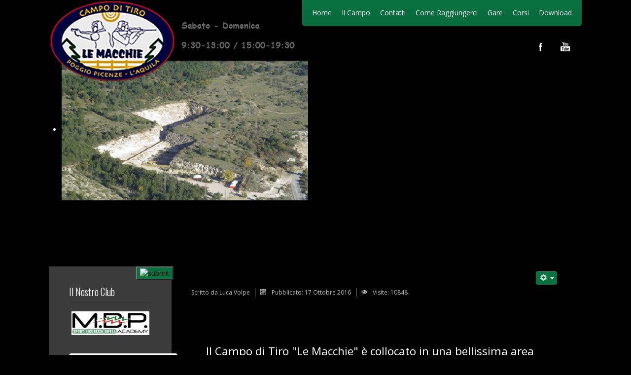

--- FILE ---
content_type: text/html; charset=utf-8
request_url: http://www.campoditirolemacchie.com/index.php/il-campo
body_size: 32482
content:

 
<!DOCTYPE html>
<html xmlns="http://www.w3.org/1999/xhtml" xml:lang="it-it" lang="it-it" >
<head>
<base href="http://www.campoditirolemacchie.com/index.php/il-campo" />
	<meta http-equiv="content-type" content="text/html; charset=utf-8" />
	<meta name="author" content="Luca Volpe" />
	<meta name="description" content="Campoditirolemacchie.com" />
	<meta name="generator" content="Joomla! - Open Source Content Management" />
	<title>Il Campo</title>
	<link href="/templates/j51_classic/favicon.ico" rel="shortcut icon" type="image/vnd.microsoft.icon" />
	<link href="/media/system/css/modal.css?6991c194f01ba595e5c7417514132d96" rel="stylesheet" type="text/css" />
	<link href="/media/com_attachments/css/attachments_hide.css" rel="stylesheet" type="text/css" />
	<link href="/media/com_attachments/css/attachments_list.css" rel="stylesheet" type="text/css" />
	<link href="http://www.campoditirolemacchie.com/modules/mod_bt_smartsearch/tmpl/css/form.css" rel="stylesheet" type="text/css" />
	<link href="http://www.campoditirolemacchie.com/modules/mod_bt_smartsearch/tmpl/css/chosen.css" rel="stylesheet" type="text/css" />
	<link href="/media/com_finder/css/finder.css" rel="stylesheet" type="text/css" />
	<link href="/modules/mod_giweather/tmpl/css/meteocons_font/stylesheet.css" rel="stylesheet" type="text/css" />
	<link href="/modules/mod_giweather/tmpl/css/giweather.css?v=1.5.0" rel="stylesheet" type="text/css" />
	<link href="/modules/mod_vvisit_counter/mvc.css" rel="stylesheet" type="text/css" />
	<link href="/modules/mod_djimageslider/themes/default/css/djimageslider.css" rel="stylesheet" type="text/css" />
	<style type="text/css">
.borderinput{margin-right:63px;} .btnsearch{position:absolute;top: 0px; right: -4px;}
	</style>
	<script type="application/json" class="joomla-script-options new">{"system.paths":{"root":"","base":""}}</script>
	<script src="/media/system/js/mootools-core.js?6991c194f01ba595e5c7417514132d96" type="text/javascript"></script>
	<script src="/media/system/js/core.js?6991c194f01ba595e5c7417514132d96" type="text/javascript"></script>
	<script src="/media/system/js/mootools-more.js?6991c194f01ba595e5c7417514132d96" type="text/javascript"></script>
	<script src="/media/system/js/modal.js?6991c194f01ba595e5c7417514132d96" type="text/javascript"></script>
	<script src="/media/jui/js/jquery.min.js?6991c194f01ba595e5c7417514132d96" type="text/javascript"></script>
	<script src="/media/jui/js/jquery-noconflict.js?6991c194f01ba595e5c7417514132d96" type="text/javascript"></script>
	<script src="/media/jui/js/jquery-migrate.min.js?6991c194f01ba595e5c7417514132d96" type="text/javascript"></script>
	<script src="/media/com_attachments/js/attachments_refresh.js" type="text/javascript"></script>
	<script src="/media/system/js/caption.js?6991c194f01ba595e5c7417514132d96" type="text/javascript"></script>
	<script src="/media/jui/js/bootstrap.min.js?6991c194f01ba595e5c7417514132d96" type="text/javascript"></script>
	<script src="http://www.campoditirolemacchie.com/modules/mod_bt_smartsearch/tmpl/js/chosen.jquery.min.js" type="text/javascript"></script>
	<script src="/media/com_finder/js/autocompleter.js" type="text/javascript"></script>
	<script src="/modules/mod_giweather/tmpl/js/hammer.min.js" type="text/javascript"></script>
	<script src="/modules/mod_giweather/tmpl/js/giweather.js?v=1.5.0" type="text/javascript"></script>
	<script src="/media/djextensions/jquery-easing/jquery.easing.min.js" type="text/javascript"></script>
	<script src="/modules/mod_djimageslider/assets/js/slider.js?v=4.0.0" type="text/javascript"></script>
	<script type="text/javascript">

		jQuery(function($) {
			SqueezeBox.initialize({});
			SqueezeBox.assign($('a.modal').get(), {
				parse: 'rel'
			});
		});

		window.jModalClose = function () {
			SqueezeBox.close();
		};
		
		// Add extra modal close functionality for tinyMCE-based editors
		document.onreadystatechange = function () {
			if (document.readyState == 'interactive' && typeof tinyMCE != 'undefined' && tinyMCE)
			{
				if (typeof window.jModalClose_no_tinyMCE === 'undefined')
				{	
					window.jModalClose_no_tinyMCE = typeof(jModalClose) == 'function'  ?  jModalClose  :  false;
					
					jModalClose = function () {
						if (window.jModalClose_no_tinyMCE) window.jModalClose_no_tinyMCE.apply(this, arguments);
						tinyMCE.activeEditor.windowManager.close();
					};
				}
		
				if (typeof window.SqueezeBoxClose_no_tinyMCE === 'undefined')
				{
					if (typeof(SqueezeBox) == 'undefined')  SqueezeBox = {};
					window.SqueezeBoxClose_no_tinyMCE = typeof(SqueezeBox.close) == 'function'  ?  SqueezeBox.close  :  false;
		
					SqueezeBox.close = function () {
						if (window.SqueezeBoxClose_no_tinyMCE)  window.SqueezeBoxClose_no_tinyMCE.apply(this, arguments);
						tinyMCE.activeEditor.windowManager.close();
					};
				}
			}
		};
		jQuery(window).on('load',  function() {
				new JCaption('img.caption');
			});

var giw_lazy_load_loaded_module_99={"js":false,"json":false,"alreadyinit":false};

function giw_lazy_load_js_loaded_module_99(){
	giw_lazy_load_loaded_module_99.js=true;
	giw_lazy_load_do_init_module_99();
}
function giw_lazy_load_json_loaded_module_99(){
	giw_lazy_load_loaded_module_99.json=true;
	giw_lazy_load_do_init_module_99();
}
function giw_lazy_load_do_init_module_99(){
	if (giw_lazy_load_loaded_module_99.js && giw_lazy_load_loaded_module_99.json && !giw_lazy_load_loaded_module_99.alreadyinit){
		giw_lazy_load_loaded_module_99.alreadyinit=true;
		giw_init_module_99();
	}
}

function giw_lazy_load_json_and_js_module_99() {
	
	var json_element = document.createElement("script");
	json_element.src = '/index.php?option=com_giweather&view=smartloader&type=json&filename=giweather&mod_owner=module&mod_id=99&menu_Itemid=108';
	json_element.onreadystatechange= function () {
		if (this.readyState == "complete") giw_lazy_load_json_loaded_module_99();
	}
	json_element.onload= giw_lazy_load_json_loaded_module_99;		
	document.body.appendChild(json_element);
	
	var js_element = document.createElement("script");
	js_element.src = '/index.php?option=com_giweather&view=smartloader&type=js&filename=giweather&mod_owner=module&mod_id=99&menu_Itemid=108';
	js_element.onreadystatechange= function () {
		if (this.readyState == "complete") giw_lazy_load_js_loaded_module_99();
	}
	js_element.onload= giw_lazy_load_js_loaded_module_99;		
	document.body.appendChild(js_element);
}
if (window.addEventListener){
	window.addEventListener("load", giw_lazy_load_json_and_js_module_99, false);
}else if (window.attachEvent){
	window.attachEvent("onload", giw_lazy_load_json_and_js_module_99);
}else{
	window.onload = giw_lazy_load_json_and_js_module_99;
}

	</script>


   

<link rel="stylesheet" href="/templates/system/css/system.css" type="text/css" />
<link rel="stylesheet" href="/templates/j51_classic/css/bootstrap.css" type="text/css" />
<link rel="stylesheet" href="/templates/j51_classic/css/typo.css" type="text/css" />
<link rel="stylesheet" href="/templates/j51_classic/css/jstuff.css" type="text/css" />
<link rel="stylesheet" href="/templates/j51_classic/css/animate.css" type="text/css" />


<link rel="stylesheet" href="/templates/j51_classic/css/font-awesome.css" type="text/css" />

<link rel="stylesheet" href="/templates/j51_classic/css/nexus.css" type="text/css" />


<link rel="stylesheet" type="text/css" href="http://fonts.googleapis.com/css?family=Open Sans" />
<style type="text/css">body, input, button, select, textarea {font-family:Open Sans }</style>

<link rel="stylesheet" type="text/css" href="http://fonts.googleapis.com/css?family=Oswald:300,400" />
<style type="text/css">h2{font-family:Oswald; }</style>

<link rel="stylesheet" type="text/css" href="http://fonts.googleapis.com/css?family=Oswald:300,400" />
<style type="text/css">.module h3, .module_menu h3{font-family:Oswald }</style>

<link rel="stylesheet" type="text/css" href="http://fonts.googleapis.com/css?family=Open Sans:300,400" />
<style type="text/css">#hornav{font-family:Open Sans }</style>

<link rel="stylesheet" type="text/css" href="http://fonts.googleapis.com/css?family=Oswald:300,400" />
<style type="text/css">h1.logo-text a{font-family:Oswald }</style>


<style type="text/css">
/*--Set Logo Image position and locate logo image file--*/ 
.logo a {left:1px}
.logo a {top:-10px}
/*--End Set Logo Image position and locate logo image file--*/  

/*--Body font size--*/
body {font-size: 15px}

/*--Text Colors for Module Heads and Article titles--*/ 
body {color:#ffffff;}
h2, h2 a:link, h2 a:visited {color: #ffffff ; }
.module h3, .module_menu h3, h3 {color: #ffffff }
a {color: #ff0000 }

/*--Text Colors for Logo and Slogan--*/ 
h1.logo-text a {
	color: #516687;
}
p.site-slogan {color: #9e9e9e }

/*--Hornav Ul text color and dropdown background color--*/
#hornav ul li a  {color: #ffffff }
#subMenusContainer ul, #subMenusContainer ol, #hornav ul ul {background-color: #ffffff }

/*--Start Style Side Column and Content Layout Divs--*/
/*--Get Side Column widths from Parameters--*/
#sidecol_a {width: 23% }
#sidecol_b {width: 23% }

.maincontent {padding: 40px 40px 30px;}

/*--Check and see what modules are toggled on/off then take away columns width, margin and border values from overall width*/
#content_remainder {width:77% }



/*Style SSC layout*/
  
	#sidecol_a {float:left; }
	#sidecol_b {float:right; }
	#content_remainder {float:left;}

/* Sidecolumn background color */
.backgrounds #sidecol_a , .backgrounds #sidecol_b {
	background-color: #3b3b3b;
}

/*--End Style Side Column and Content Layout Divs--*/

/* Social Icons Colour */
#socialmedia ul li a{background-position: 8px -31px;}

/* Wrapper Width */
.wrapper960, .backgrounds .content_background {width: 1080px ;}

/* Background Color */
body, #body_bg {
background-color: #000000;
}

/*-- Background Image --*/ 

/* Button Colour */
.readmore a, input.button, button, .j51-button a, .module .j51imagelinkhover .j51button a, .label-info, .badge-info,
.module_style-box .j51imagelinkhover .j51button a, .search .icon-search, .search .button, .slicknav_btn, .slidesjs-previous.slidesjs-navigation, .slidesjs-next.slidesjs-navigation {
	background-color: #097140;
}
.btn, .btn-group.open .btn.dropdown-toggle, .input-append .add-on, .input-prepend .add-on, .pager.pagenav a, .btn-primary:active, 
.btn-primary.active, .btn-primary.disabled, .btn-primary[disabled] {
	background-color: #097140;
}

/* Top Menu Active Color */
/*#hornav > ul > li > a:hover, #hornav > ul > li.active > a, .mainMenuParentBtnFocused {
	background-color:  !important;
}*/

/* Top Menu */
.hornavmenu  {
	background-color: rgba(9,113,64, 1.0 );
}
.slicknav_menu {background:#097140}
.is-sticky #container_hornav .wrapper960 {background-color: #097140;}

.container_spacer3 .wrapper960, .container_spacer4 .wrapper960 {
	background-color: rgba(9,113,64, 0.8 );
}

/* Header */
#container_header {
	background-color: rgba(0,0,0, 1.0 );
	border-bottom: 3px solid #000000;
}
#container_spacer1 {
    background-color: #000000;
}
.is-sticky .header_bar {
	background-color: rgba(0,0,0, 1 );
}

/* Showcase */
#container_slideshow { 
	background-color: rgba(0,0,0, 1.0 );
}
/* Top-1# Module Background */
#container_top1_modules, #container_top1_modules ul.tabs li a.linkopen, #container_top1_modules dl.tabs dt.open  h3 a:link, 
#container_top1_modules dl.tabs dt.open h3 a:visited, .csstransforms3d .tabs a:hover span::before, .csstransforms3d .tabs a:focus span::before, .tabs a span {
	background-color: rgba(0,0,0, 1.0 );
}
#container_top1_modules .wrapper960 {background-color:#000000;}
/* Top-2# Module Background */
#container_top2_modules {
	background-color: rgba(0,0,0, 1.0 );
}
#container_top2_modules .wrapper960 {background-color:#000000;}
/* Top-3# Module Background */
#container_top3_modules {
	background-color: rgba(0,0,0, 1.0 );
}
#container_top3_modules .wrapper960 {background-color:#000000;}

/* Article Background Color */
#container_main {
	background-color: rgba(0,0,0, 0.1 );
}
#container_main .wrapper960 {
	background-color:#000000;
}

/* Bottom-1 Modules */
#container_bottom1_modules {
	background-color: rgba(0,0,0, 0.0 );
}
#container_bottom1_modules .wrapper960 {background-color:#000000;}

/* Bottom-2 Modules */
#container_bottom2_modules {
	background-color: rgba(0,0,0, 0.0 );
}
#container_bottom2_modules .wrapper960 {background-color:#000000;}

/* Base Modules */
#container_base {
	background-color: rgba(0,0,0, 0.9 );
}
#container_base .wrapper960 {background-color:#000000;}

/* Logo Image Dimensions */
.logo_container, h1.logo, h1.logo a {
    width: px;
    height: px;
}

/* Responsive Options */

/* Custom Reponsive CSS */
   
   

 /* Module Container Padding */







/* Header-# Adjustment */

/*--Load Custom Css Styling--*/


 </style>




<script type="text/javascript" src="/templates/j51_classic/js/modernizr.custom.js" charset="utf-8"></script>

<!-- Animate on Scroll-->
<script type="text/javascript" src="/templates/j51_classic/js/jquery.visible.js" charset="utf-8"></script>

<!-- Hornav Responsive Menu -->
<script type="text/javascript" src="/templates/j51_classic/js/responsive-nav/responsive-nav.js" charset="utf-8"></script>

<!--[if ie 9]>
<style type="text/css">
.animatethis, .animateViewed {
  opacity: 1;
  filter: alpha(opacity=100);
}
</style>
<![endif]-->

<!-- Load scripts.js -->
<script type="text/javascript" src="/templates/j51_classic/js/scripts.js" charset="utf-8"></script>

<!-- <link rel="stylesheet" href="http://basehold.it/25"> -->


</head>
<body> 

<div id="body_bg" data-type="background">

		
		<div id="container_spacer1" class="j51container"><div class="wrapper960">
		</div></div>
		<div id="container_spacer2" class="j51container"><div class="wrapper960">
		</div></div>

		<div class="content_background_container">	
			<!-- Content background -->  
		    <div class="backgrounds">
		    	<div class="content_background"></div>
		    </div>
			<!--End Content background -->  

				<div class="content_background">

				<div id="container_header" class="j51container">
					<div class="wrapper960">
							<div id="socialmedia">   
            <ul id="navigation">
                   
                 
                                    <li class="social-facebook"><a href="https://www.facebook.com/mdpacademy/" target="_blank" title="Facebook"></a></li>
                 
                 
                                    <li class="social-youtube"><a href="https://www.youtube.com/channel/UCrEazbTddaZdYbVKwjCFKjg" target="_blank" title="Youtube"></a></li>
                 
                 
                 
                 
                 
                 
                 
                 
                 
                 
                 
                 
            </ul>
        </div>  						<div id ="header"> 

        <div id="logo">
            	
                                <div class="logo_container">    
                <div class="logo"> <a href="/index.php" title="">
                                            <img style="display: block;" src="/images/logo-orario.png" alt="Logo" />
                                        </a> </div>
                </div>
                        </div>

        
<div class="clear"></div>

</div>						
    <div class="hornavmenu">

                    <div id="hornav">
                
<ul class="menu" id="moomenu">
<li class="item-101"><a href="/index.php" >Home</a></li><li class="item-108 current active"><a href="/index.php/il-campo" >Il Campo</a></li><li class="item-122"><a href="/index.php/contatti" >Contatti</a></li><li class="item-123"><a href="/index.php/come-raggiungerci" >Come Raggiungerci</a></li><li class="item-109 deeper parent"><a href="/index.php/gare" >Gare</a><ul><li class="item-163"><a href="/index.php/gare/gare-fitds" >Gare FITDS</a></li><li class="item-132"><a href="/index.php/gare/gare-doppia-azione" >Gare Doppia Azione</a></li><li class="item-110"><a href="/index.php/gare/gare-i-d-p-a" >Gare I.D.P.A.</a></li><li class="item-111"><a href="/index.php/gare/gare-i-a-s-a" >Gare I.A.S.A.</a></li><li class="item-112"><a href="/index.php/gare/gare-armi-tiro" >Gare Armi &amp; Tiro</a></li><li class="item-113"><a href="/index.php/gare/gare-22-l-r-17-h-m-r" >Gare 22 L.R. &amp; 17 H.M.R.</a></li></ul></li><li class="item-124 deeper parent"><a href="/index.php/corsi" >Corsi</a><ul><li class="item-125"><a href="/index.php/corsi/corso-doppia-azione" >Corso Doppia Azione</a></li><li class="item-126"><a href="/index.php/corsi/corso-i-a-s-a" >Corso I.A.S.A.</a></li></ul></li><li class="item-114"><a href="/index.php/download" >Download</a></li></ul>

            </div>
        
    </div>
    <div class="clear"></div>




				        				        					</div>
				</div>

								<div id="container_slideshow" class="j51container"><div class="wrapper960 group-border-shadow">
				
<div id ="slideshow" class="block_holder">

						<div class="showcase">
					<div class="showcase_padding">
						
<div style="border: 0px !important;">
<div id="djslider-loader96" class="djslider-loader djslider-loader-default" data-animation='{"auto":"1","looponce":0,"transition":"easeInOutExpo","css3transition":"cubic-bezier(1.000, 0.000, 0.000, 1.000)","duration":400,"delay":3400}' data-djslider='{"id":"96","slider_type":"0","slide_size":510,"visible_slides":"3","direction":"left","show_buttons":"1","show_arrows":"1","preload":"800","css3":"1"}' tabindex="0">
    <div id="djslider96" class="djslider djslider-default img-vcenter" style="height: 420px; width: 1520px; max-width: 1520px !important;">
        <div id="slider-container96" class="slider-container">
        	<ul id="slider96" class="djslider-in">
          		          			<li style="margin: 0 10px 0px 0 !important; height: 420px; width: 500px;">
          					            											<img class="dj-image" src="/images/ImmageSlider/1.gif" alt="1.gif"  style="width: 100%; height: auto;"/>
																									
						
					</li>
                          			<li style="margin: 0 10px 0px 0 !important; height: 420px; width: 500px;">
          					            											<img class="dj-image" src="/images/ImmageSlider/3.jpg" alt="3.jpg"  style="width: 100%; height: auto;"/>
																									
						
					</li>
                          			<li style="margin: 0 10px 0px 0 !important; height: 420px; width: 500px;">
          					            											<img class="dj-image" src="/images/ImmageSlider/4.jpg" alt="4.jpg"  style="width: 100%; height: auto;"/>
																									
						
					</li>
                          			<li style="margin: 0 10px 0px 0 !important; height: 420px; width: 500px;">
          					            											<img class="dj-image" src="/images/ImmageSlider/6.gif" alt="6.gif"  style="width: 100%; height: auto;"/>
																									
						
					</li>
                          			<li style="margin: 0 10px 0px 0 !important; height: 420px; width: 500px;">
          					            											<img class="dj-image" src="/images/ImmageSlider/7.JPG" alt="7.JPG"  style="width: 100%; height: auto;"/>
																									
						
					</li>
                          			<li style="margin: 0 10px 0px 0 !important; height: 420px; width: 500px;">
          					            											<img class="dj-image" src="/images/ImmageSlider/9.gif" alt="9.gif"  style="width: 100%; height: auto;"/>
																									
						
					</li>
                        	</ul>
        </div>
                <div id="navigation96" class="navigation-container" style="top: 9.5238095238095%; margin: 0 0.65789473684211%;">
        	        	<img id="prev96" class="prev-button showOnHover" src="/modules/mod_djimageslider/themes/default/images/prev.png" alt="Previous" tabindex="0" />
			<img id="next96" class="next-button showOnHover" src="/modules/mod_djimageslider/themes/default/images/next.png" alt="Next" tabindex="0" />
									<img id="play96" class="play-button showOnHover" src="/modules/mod_djimageslider/themes/default/images/play.png" alt="Play" tabindex="0" />
			<img id="pause96" class="pause-button showOnHover" src="/modules/mod_djimageslider/themes/default/images/pause.png" alt="Pause" tabindex="0" />
			        </div>
                    </div>
</div>
</div>
<div class="djslider-end" style="clear: both" tabindex="0"></div>
					</div>
				</div>
	
				<div class ="mobile_showcase">	
					<div class="showcase_padding">			
										</div>
				</div>

				

<div class="clear"></div>
</div>
				</div></div>
				
				
				<div class="outside_center">
				
			    
				<div id="container_main" class="j51container">
				<div class="wrapper960 group-border-shadow">
				

<!--Setting up Layout for MainContent and Side Columns. Check to see if modules are enabled or disabled in the sidecolumns-->

<div id ="main" class="block_holder">

<!--Sidecol & content background -->  
    <div class="backgrounds">
                   <div id="sidecol_a">
            </div>
         

        
        <div id="content_remainder"></div>
    </div>
<!--End Sidecol & content background -->  

<!--Side Columns Layout-->                          
    <div id="sidecol_a" class="side_margins">
        <div class="sidecol_block">
            
		<div class="module ">
			<div class="module_surround">
													<div class="module_header">
					<h3 class="">Il Nostro Club</h3>
					<span class="hairline"></span>
				</div>
								<div class="module_content">
				
<ul class="menu">
<li class="item-146"><a href="/index.php/il-nostro-club1" ><img src="/images/logo-mdp.png" alt="Il Nostro Club" /></a></li></ul>
				</div> 
			</div>
		</div>
	
		<div class="module ">
			<div class="module_surround">
								<div class="module_content">
				
<script type="text/javascript">
jQuery(document).ready(function(){	
	jQuery('#btss-advanced').click(function(){
	if (jQuery(".smartsearch-advanced:first").is(":hidden")) {
		jQuery(".smartsearch-advanced").css('width','100%');			
		jQuery("#btss-advanced ").css({'height':'28px','background':'#FFFFFF','border-left':'1px solid #CCCCCC','border-top':'1px solid #CCCCCC','border-right':'1px solid #CCCCCC'});		
		jQuery(".smartsearch-advanced").slideDown("slow");
		} else {
		jQuery(".smartsearch-advanced").slideUp('slow');
		jQuery("#btss-advanced").css({'border':'1px solid #FFFFFF','height':'18px'});	
		}
	});
	jQuery(".smartsearch-advanced").hide();
	  jQuery("#btss-advanced").hover(function () {
		jQuery(this).append('<div class="tooltipsmartseach"><p> Advance search</p></div>');
		jQuery('.tooltipsmartseach').css('background','#545454');
		jQuery('.tooltipsmartseach >p').css('margin-left','5px');
		jQuery('.tooltipsmartseach >p').css('margin-top','3px');
	  }, function () {
		jQuery("div.tooltipsmartseach").remove();
	  });
	jQuery('.inputboxsmart').data("placeholder","Select Frameworks...").chosen();	
	
	jQuery('#mod-bt-smartsearchword').keydown(function (event) {
		if(jQuery('#mod-bt-smartsearchword').val()!=""){
		var keypressed = event.keyCode || event.which;
			if (keypressed == 13) {
				$(this).closest('form').submit();
			}
		}
	});
	jQuery('.btnsearch').click(function(){
		if(jQuery('#mod-bt-smartsearchword').val()!=""){
			if(jQuery('#mod-bt-smartsearchword').val()!="cerca"){			
			var keypressed = event.keyCode || event.which;
				if (keypressed == 13) {
					$(this).closest('form').submit();
				}
			}
			else{
				return false;
			}
		}
		else{
			return false;
		}
	});
	

});
</script>	
<script type="text/javascript">
	window.addEvent('domready', function() {	
							var url = '/index.php/component/finder/?task=suggestions.display&format=json&tmpl=component';
			var ModCompleter = new Autocompleter.Request.JSON(document.id('mod-bt-smartsearchword'), url, {'postVar': 'q'});
		});
</script>
<form id="mod-bt-smartsearchform-95" action="/index.php/component/finder/search" method="get">
	<div class="smartsearch ">
		<div class="keyword">
			<div class="borderinput"><input name="q" id="mod-bt-smartsearchword"  class="inputboxsearch" type="text" value="cerca"  onblur="if (this.value=='') this.value='cerca';" onfocus="if (this.value=='cerca') this.value='';" /><a id ="btss-advanced"><img src="http://www.campoditirolemacchie.com/modules/mod_bt_smartsearch/tmpl/images/config.jpg"  alt="config"/></a></div><button type="submit" class="btnsearch" >
					<img src="http://www.campoditirolemacchie.com/modules/mod_bt_smartsearch/tmpl/images/button.jpg" width="57" height="27" alt="submit" />
			   </button>		</div>
																
					<div id="mod-smartsearch-advanced" class="smartsearch-advanced  ">
						<div class="btsmartsearch"><div class="btsmartspace"></div></div>														
					</div>
							<input type="hidden" name="Itemid" value="108" />		
	</div>
</form>
				</div> 
			</div>
		</div>
	
		<div class="module ">
			<div class="module_surround">
								<div class="module_content">
				<!-- mod_giweather 1.5.0  j 3.7 -->
<noscript><div class="alert">giWeather necessita del supporto Javascript.</div></noscript>
<div style="display:none;">giweather joomla module</div>
<div id="giweather-module-99" class="giweather dark giw-medium" style="margin: 0 auto;max-width:475px"><div class="giweather-widget giw-loading"  style="background-color: #000000;">	
</div>

<div class="giw-copyright"><a style="text-decoration:none !important;color: #bababa; float: left !important;" href="https://www.sitiwebok.it/" target="_blank" >by web agency siti web ok</a><a style="text-decoration:none !important;color: #bababa; float: right !important;" href="http://openweathermap.org/" target="_blank">OpenWeatherMap</a><div style="clear:both;"></div></div></div>				</div> 
			</div>
		</div>
	
		<div class="module ">
			<div class="module_surround">
								<div class="module_content">
				<div class="mvc_main"><div style="text-align: center;" class="mvc_digitCounter"><span style="text-align: center;" class="vcounter_TypeText">162675</span></div><div style="text-align: center;" class="mvc_people"><table align="center" cellpadding="0" cellspacing="0" style="width: 90%;" class="mvc_peopleTable"><tbody><tr align="left" title="01-17-2026"><td>Oggi</td><td align="right">23</td></tr><tr align="left" title="01-16-2026"><td>Ieri</td><td align="right">43</td></tr><tr align="left" title="01-12-2026 - 01-18-2026"><td>Questa Settimana</td><td align="right">238</td></tr><tr align="left" title="01-01-2026 - 01-31-2026"><td>Questo Mese</td><td align="right">765</td></tr><tr align="left" title=""><td>Totale</td><td align="right">162675</td></tr></tbody></table></div></div><!-- Mod_VVisit_Counter :  http://www.mmajunke.de/ -->				</div> 
			</div>
		</div>
	
        </div>
    </div>
       
    
<!--End Side Columns Layout-->

<!--Find Content width and show component area-->
<div id="content_remainder" class="side_margins">

    <!--Modules ContentTop-->
                        
        <!--End Modules ContentTop-->

        <div class="maincontent">
                <div class="message">
                                            <div id="system-message-container">
	</div>

                                    </div>
            <div class="item-page" itemscope itemtype="https://schema.org/Article">
	<meta itemprop="inLanguage" content="it-IT" />
	
		
			<div class="page-header">
									</div>
							
<div class="icons">
	
					<div class="btn-group pull-right">
				<a class="btn dropdown-toggle" data-toggle="dropdown" href="#"> <span class="icon-cog"></span><span class="caret"></span> </a>
								<ul class="dropdown-menu">
											<li class="print-icon"> <a href="/index.php/il-campo?tmpl=component&amp;print=1&amp;page=" title="Stampa articolo < Il campo >" onclick="window.open(this.href,'win2','status=no,toolbar=no,scrollbars=yes,titlebar=no,menubar=no,resizable=yes,width=640,height=480,directories=no,location=no'); return false;" rel="nofollow">			<span class="icon-print" aria-hidden="true"></span>
		Stampa	</a> </li>
																<li class="email-icon"> <a href="/index.php/component/mailto/?tmpl=component&amp;template=j51_classic&amp;link=9875ecd45bc0c785e30adfad8021aa0617f04f9e" title="Invia via Email questo link ad un amico" onclick="window.open(this.href,'win2','width=400,height=350,menubar=yes,resizable=yes'); return false;" rel="nofollow">			<span class="icon-envelope" aria-hidden="true"></span>
		Email	</a> </li>
														</ul>
			</div>
		
	</div>
			
		
						<dl class="article-info muted">

		
			<dt class="article-info-term">
							</dt>

							<dd class="createdby" itemprop="author" itemscope itemtype="https://schema.org/Person">
					Scritto da <span itemprop="name">Luca Volpe</span>	</dd>
			
			
			
			
										<dd class="published">
				<span class="icon-calendar" aria-hidden="true"></span>
				<time datetime="2016-10-17T14:49:25+00:00" itemprop="datePublished">
					Pubblicato: 17 Ottobre 2016				</time>
			</dd>			
		
					
			
										<dd class="hits">
					<span class="icon-eye-open" aria-hidden="true"></span>
					<meta itemprop="interactionCount" content="UserPageVisits:10848" />
					Visite: 10848			</dd>						</dl>
	
	
		
									<div itemprop="articleBody">
		<h1 style="padding-left: 30px;"> </h1>
<h1 style="padding-left: 30px;"><sub>Il Campo di Tiro "Le Macchie" è collocato in una bellissima area verde, nel comune di Poggio Picenze, a circa 12 Km da L'Aquila. Molto curata è l'accoglienza, infatti è sempre in funzione un piccolo bar, mentre in occasione delle molte manifestazioni sportive, una cucina "rustica" completa di barbecue, viene attivata per gli intrattenimenti del dopo gara e in tutte le occasioni in cui gli iscritti intendono passare momenti di relax. Il Campo offre 8 aree di tiro per arma corta e fucili ad anima liscia e una linea per carabine di ogni calibro consentito dalla legge, con 10 postazioni, a distanze variabili da 25 a 160 m. Si tengono costantemente corsi e gare di tiro sia amatoriali che agonistiche. </sub></h1>
<h1 style="padding-left: 30px;"> </h1>
<h1 style="padding-left: 30px;"><sub>Campo di Tiro "Le Macchie" SS 17 Km 50250 Loc. Poggio Picenze (AQ)</sub></h1>
<p style="padding-left: 30px;"><sub> </sub></p>
<h1 style="padding-left: 30px;"> </h1>
<h1> </h1><div class="attachmentsContainer">

<div class="attachmentsList" id="attachmentsList_com_content_default_4"></div>

</div>	</div>

	
							</div>
 <div class="clear"></div>
        </div>

    <!--Modules ContentBottom-->
                        
        <!--End Modules ContentBottom-->

</div>
<div class="clear"></div>
<!--End Content width and show component area-->
           
            

</div>
<div class="clear"></div>				</div></div>

				</div>
				
				
				
				

			</div>
		</div>

	
<div id="container_base" class="j51container">
	<div class="wrapper960 group-border-shadow">
		<div id ="base1_modules" class="block_holder">
											
				
		</div>
		<div id ="base2_modules" class="block_holder">
						
											
		
		</div>
		<div>

						</div>
	</div>


<div id="container_copyright" class="j51container">
	<div class="wrapper960">
					<div id="footermenu">
				 
<ul class="menu">
<li class="item-101"><a href="/index.php" >Home</a></li><li class="item-108 current active"><a href="/index.php/il-campo" >Il Campo</a></li><li class="item-122"><a href="/index.php/contatti" >Contatti</a></li><li class="item-123"><a href="/index.php/come-raggiungerci" >Come Raggiungerci</a></li><li class="item-109 parent"><a href="/index.php/gare" >Gare</a></li><li class="item-124 parent"><a href="/index.php/corsi" >Corsi</a></li><li class="item-114"><a href="/index.php/download" >Download</a></li></ul>
				 <div class="clear"></div>
			</div>
		<div id="copyright"><p>(c) 2014 Your Copyright Info<br /><span class="j51_nsx">A <a href="http://www.joomla51.com">Joomla51.com</a> Design</span></p></div>
		<div class="clear"></div>
	</div>
</div>
</div>



</body> 
</html>

--- FILE ---
content_type: application/javascript
request_url: http://www.campoditirolemacchie.com/index.php?option=com_giweather&view=smartloader&type=js&filename=giweather&mod_owner=module&mod_id=99&menu_Itemid=108
body_size: 853
content:
//<![CDATA[

function giw_init_module_99()
{
	if (giw_data_module_99.messages){
		for (var i=0;i<giw_data_module_99.messages.length;i++){
			var msg_map=giw_data_module_99.messages[i];
			var div_alert=jQuery('<div class="alert"></div>').text(msg_map['msg']);
			jQuery('#giweather-module-99').before(div_alert);
		}
	}

	if (!giw_data_module_99.html.length)
	{
		return;
	}
	
	
	jQuery( document ).ready(function($) {
		jQuery('#giweather-module-99 > .giweather-widget').removeClass('giw-loading');
		jQuery('#giweather-module-99 > .giweather-widget').append(giw_data_module_99.html);
		var giww = new GIWeatherWidget('#giweather-module-99',{"widget_align":"center","unitofmeasure":"metric","show_head_details":true,"show_right_details":true,"show_forecasts":true,"show_forecasts_tempwind":false});
	});
	
}


//]]>